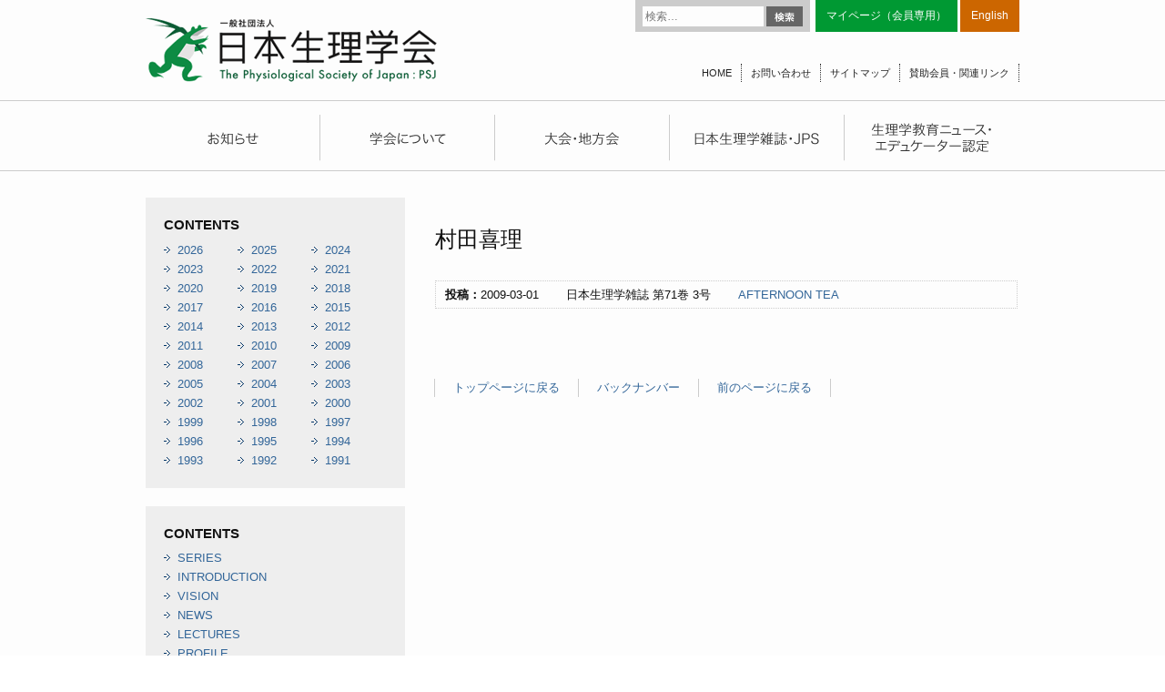

--- FILE ---
content_type: text/css
request_url: http://physiology.jp/wp-content/themes/physiology/style.css
body_size: 11954
content:
@charset "utf-8";
/*
Theme Name: physiology
*/


/**
 * 1.0 Reset
 *
 * Modified from Normalize.css to provide cross-browser consistency and a smart
 * default styling of HTML elements.
 *
 * @see http://git.io/normalize
 * ----------------------------------------------------------------------------
 */

* {
	-webkit-box-sizing: border-box;
	-moz-box-sizing:    border-box;
	box-sizing:         border-box;
}

article,
aside,
details,
figcaption,
figure,
footer,
header,
nav,
section,
summary {
	display: block;
}

audio,
canvas,
video {
	display: inline-block;
}

audio:not([controls]) {
	display: none;
	height: 0;
}

[hidden] {
	display: none;
}

html {
	font-size: 100%;
	overflow-y: scroll;
	-webkit-text-size-adjust: 100%;
	-ms-text-size-adjust: 100%;
}

html,
button,
input,
select,
textarea {
	font-family: "Source Sans Pro", Helvetica, sans-serif;
}

body {
	-webkit-hyphens: auto;
	-moz-hyphens:    auto;
	-ms-hyphens:     auto;
	hyphens:         auto;
	color: #111;
	line-height: 1.5;
	margin: 0;
	font-family:"ヒラギノ角ゴ Pro W3", "Hiragino Kaku Gothic Pro", "メイリオ", Meiryo, Osaka, "ＭＳ Ｐゴシック", "MS PGothic", sans-serif;
}

a {
	color: #369;
	text-decoration: none;
}

a:visited {
	color: #699;
}

a:focus {
	outline: thin dotted;
}

a:active {
	color: #F60;
	outline: 0;
}

a:hover {
	color: #6CF;
	text-decoration: underline;
}
a:hover img {
	opacity: .8;
	filter: alpha(opacity=80);
	-ms-filter: "alpha( opacity=80 )";
	/* background-color: #FFF; */
}

h1,
h2,
h3,
h4,
h5,
h6 {
	clear: both;
	font-family: "ヒラギノ角ゴ Pro W6", "Hiragino Kaku Gothic Pro", "メイリオ", Meiryo, Osaka, "ＭＳ Ｐゴシック", "MS PGothic", sans-serif;
	line-height: 1.3;
	margin:2em 0 .5em;
}
h2 + h3,
h3 + h4,
h4 + h5 {
	margin:1em 0 .5em;
}

h1 {
	font-size: 30px;
}

h2 {
	font-size: 17px;
}

h3 {
	font-size: 15px;
}

h4 {
	font-size: 13px;
}

h5 {
	font-size: 13px;
}

h6 {
	font-size: 13px;
}

address {
	font-style: italic;
	margin: 0 0 24px;
}

abbr[title] {
	border-bottom: 1px dotted;
}

b,
strong {
	font-weight: bold;
}

dfn {
	font-style: italic;
}

mark {
	background: #ff0;
	color: #000;
}

p {
	margin: 0 0 .75em;
}

code,
kbd,
pre,
samp {
	font-family: monospace, serif;
	font-size: 14px;
	-webkit-hyphens: none;
	-moz-hyphens:    none;
	-ms-hyphens:     none;
	hyphens:         none;
}

pre {
	background: #f5f5f5;
	color: #666;
	font-family: monospace;
	font-size: 14px;
	margin: 20px 0;
	overflow: auto;
	padding: 20px;
	white-space: pre;
	white-space: pre-wrap;
	word-wrap: break-word;
}

blockquote,
q {
	-webkit-hyphens: none;
	-moz-hyphens:    none;
	-ms-hyphens:     none;
	hyphens:         none;
	quotes: none;
}

blockquote:before,
blockquote:after,
q:before,
q:after {
	content: "";
	content: none;
}

blockquote {
	margin: 1em 2em;
}

blockquote blockquote {
	margin-right: 0;
}

blockquote cite,
blockquote small,
.quote-caption {
	font-size: 14px;
	font-weight: normal;
	text-transform: uppercase;
}

small {
	font-size: smaller;
}

sub,
sup {
	font-size: 75%;
	line-height: 0;
	position: relative;
	vertical-align: baseline;
}

sup {
	top: -0.5em;
}

sub {
	bottom: -0.25em;
}

dl {
	font-size:1em;
	border-bottom:1px solid #ededed;
}

dt {
	font-weight: bold;
	float:left;
	width: 10em;
	border-top:1px solid #ededed;
	padding: 3px 0 0;
}

dd {
	margin-left: 10em;
	padding: 3px 0;
	border-top: 1px solid #ededed;
}

menu,
ol,
ul {
	margin: 1em 0;
	padding: 0 0 0 20px;
}

ul { list-style-type: square; }
ol { padding: 0 0 0 30px; }

nav ul,
nav ol {
	list-style: none;
	list-style-image: none;
}

li > ul,
li > ol {
	margin: 0;
}

img {
	border: 0;
	-ms-interpolation-mode: bicubic;
	vertical-align: middle;
}

svg:not(:root) {
	overflow: hidden;
}

figure {
	margin: 0;
}

form {
	margin: 0;
}

fieldset {
	border: 1px solid #c0c0c0;
	margin: 0 2px;
	padding: 0.35em 0.625em 0.75em;
}

legend {
	border: 0;
	padding: 0;
	white-space: normal;
}

button,
input,
select,
textarea {
	font-size: 100%;
	margin: 0;
	max-width: 100%;
	vertical-align: baseline;
}

button,
input {
	line-height: normal;
}

button,
html input[type="button"],
input[type="reset"],
input[type="submit"] {
	-webkit-appearance: button;
	cursor: pointer;
}

button[disabled],
input[disabled] {
	cursor: default;
}

input[type="checkbox"],
input[type="radio"] {
	padding: 0;
}

input[type="search"] {
	-webkit-appearance: textfield;
}

input[type="search"]::-webkit-search-decoration {
	-webkit-appearance: none;
}

button::-moz-focus-inner,
input::-moz-focus-inner {
	border: 0;
	padding: 0;
}

textarea {
	overflow: auto;
	vertical-align: top;
}

table {
	/* border-bottom: 1px solid #ededed;
	border-collapse: collapse;
	border-spacing: 0; */
	border-collapse: separate;
	border-spacing: 1px;
	margin: .5em 0 20px;
	width: 100%;
}

caption,
th,
td {
	font-weight: normal;
	text-align: left;
}

caption {
	/* font-size: 16px;
	margin: 20px 0; */
}

th {
	font-weight: bold;
	text-transform: uppercase;
	background: #CCC;
	text-align: center;
	white-space: nowrap;
	padding: 5px 10px;
}

td {
	border-bottom: 1px solid #ededed;
	padding: 5px 10px;
}

del {
	color: #333;
}

ins {
	background: #fff9c0;
	text-decoration: none;
}

hr {
    background: #141412 repeat center top;
	background-size: 4px 4px;
	border: 0;
	height: 1px;
	margin: 0 0 24px;
}
@media (max-width: 479px) {
	dt {
		float:none;
		width: 100%;
	}
	dd {
		margin-left: 0;
	}
}


/**
 * 2.0 Repeatable patterns
 * ----------------------------------------------------------------------------
 */

/**
 * Genericons, a flexible icon-font.
 * License: GPL version 2 or any later version with font exception (http://www.gnu.org/licenses/gpl-faq.html#FontException)
 * See also LICENSE.txt and COPYING.txt in the ./fonts directory.
 * Thanks to FontSquirrel for web-font conversion!
 * More info: genericons.com
 */
/* doshirouto */
/*
@font-face {
    font-family: Genericons;
    src: url(fonts/genericons-regular-webfont.eot);
    src: url(fonts/genericons-regular-webfont.eot?#iefix) format("embedded-opentype"),
    url(fonts/genericons-regular-webfont.woff) format("woff"),
    url(fonts/genericons-regular-webfont.ttf) format("truetype"),
    url(fonts/genericons-regular-webfont.svg#genericonsregular) format("svg");
    font-weight: normal;
    font-style: normal;
}
*/

.genericon:before,
.menu-toggle:after,
.featured-post:before,
.date a:before,
.entry-meta .author a:before,
.format-audio .entry-media:before,
.comments-link a:before,
.tags-links a:first-child:before,
.categories-links a:first-child:before,
.edit-link a:before,
.attachment .entry-title:before,
.attachment-meta:before,
.attachment-meta a:before,
.comment-awaiting-moderation:before,
.comment-reply-link:before,
.comment-reply-login:before,
#reply-title small a:before,
.bypostauthor .fn:before,
.error404 .page-title:before {
	-webkit-font-smoothing: antialiased;
    display: inline-block;
    font: normal 16px/1;
	vertical-align: text-bottom;
}

/* Clearing floats */
.clear:after,
.format-audio .entry-media:after,
.attachment .entry-header:after,
.site-footer .widget-area:after,
.entry-content:after,
.page-content:after,
.navigation:after,
.nav-links:after,
.gallery:after,
.comment-body:after {
	clear: both;
}

.clear:before,
.clear:after,
.format-audio .entry-media:before,
.format-audio .entry-media:after,
.attachment .entry-header:before,
.attachment .entry-header:after,
.site-footer .widget-area:before,
.site-footer .widget-area:after,
.entry-content:before,
.entry-content:after,
.page-content:before,
.page-content:after,
.navigation:before,
.navigation:after,
.nav-links:before,
.nav-links:after,
.gallery:before,
.gallery:after,
.comment-body:before,
.comment-body:after {
	content: "";
	display: table;
}

/* Assistive text */
.screen-reader-text {
	position: absolute !important;
	clip: rect(1px, 1px, 1px, 1px);
}

.screen-reader-text:focus {
	background-color: #f1f1f1;
	border-radius: 3px;
	box-shadow: 0 0 2px 2px rgba(0, 0, 0, 0.6);
	clip: auto !important;
	color: #21759b;
	display: block;
	font-size: 14px;
	font-weight: bold;
	line-height: normal;
	padding: 15px 23px 14px;
	position: absolute;
	top: 5px;
	left: 5px;
	text-decoration: none;
	height: auto;
	width: auto;
	z-index: 100000; /* Above WP toolbar */
}

/* Form fields, general styles first. */
button,
input,
textarea {
	border: 2px solid #d4d0ba;
	font-family: inherit;
	padding: 5px;
}

input,
textarea {
	color: #141412;
}

input:focus,
textarea:focus {
	border: 2px solid #c3c0ab;
	outline: 0;
}

/* Buttons */
button,
input[type="submit"],
input[type="button"],
input[type="reset"] {
}

button:hover,
button:focus,
input[type="submit"]:hover,
input[type="button"]:hover,
input[type="reset"]:hover,
input[type="submit"]:focus,
input[type="button"]:focus,
input[type="reset"]:focus {
}

button:active,
input[type="submit"]:active,
input[type="button"]:active,
input[type="reset"]:active {
}

.post-password-required input[type="submit"] {
}

.post-password-required input[type="submit"]:active {
}

/* Placeholder text color -- selectors need to be in separate to work. */
::-webkit-input-placeholder,
:-moz-placeholder,
::-moz-placeholder,
:-ms-input-placeholder {
	color: #7d7b6d;
}

/*
 * Responsive images
 *
 * Fluid images for posts, comments, and widgets
 */
.entry-content img,
.entry-summary img,
.comment-content img,
.widget img,
.wp-caption {
	max-width: 100%;
}

/* Make sure images with WordPress-added height and width attributes are scaled correctly. */
.entry-content img,
.entry-summary img,
.comment-content img[height],
img[class*="align"],
img[class*="wp-image-"],
img[class*="attachment-"] {
	height: auto;
}

img.size-full,
img.size-large,
img.wp-post-image {
	height: auto;
	max-width: 100%;
}

/* Make sure videos and embeds fit their containers. */
embed,
iframe,
object,
video {
	max-width: 100%;
}

/* Override the Twitter embed fixed width. */
.entry-content .twitter-tweet-rendered {
	max-width: 100% !important;
}

/* Images */
.alignleft {
	float: left;
}

.alignright {
	float: right;
}

.aligncenter {
	display: block;
	margin-left: auto;
	margin-right: auto;
}

img.alignleft {
	margin: 5px 20px 5px 0;
}

.wp-caption.alignleft {
	margin: 5px 10px 5px 0;
}

img.alignright {
	margin: 5px 0 5px 20px;
}

.wp-caption.alignright {
	margin: 5px 0 5px 10px;
}

img.aligncenter {
	margin: 5px auto;
}

.wp-caption .wp-caption-text,
.entry-caption,
.gallery-caption {
	/* color: #220e10;
	font-size: 18px;
	font-style: italic;
	font-weight: 300; */
	font-size: 90%;
}

/**
 * 3.0 Basic Structure
 * ----------------------------------------------------------------------------
 */

.site {
	/* background-color: #fff;
	border-left: 1px solid #f2f2f2;
	border-right: 1px solid #f2f2f2; */
	background: #fdfdfd url(/images/hd_secimg.png) 0 0 repeat-x;
	-webkit-box-sizing: content-box;
	-moz-box-sizing:    content-box;
	box-sizing:         content-box;
}
.home .site {
	background: #fdfdfd url(/images/hd_hmimg.png) 0 0 repeat-x;
}

.site-main {
	position: relative;
	margin: 30px auto;
	max-width: 960px;
	width: 100%;
	overflow:hidden;
}

.content-area {
	float:right;
	/* width: 67.7083333333%; /* 650px */
	width: 67%;
	max-width:650px;
	overflow:hidden;
}
.sidebar-container {
	float:left;
	width: 29.6875%; /* 285px */
	max-width:285px;
}


@media (max-width: 768px) {
	.home .site {
		background: none;
	}
	.site-main {
		width:98%;
		margin: 30px 1%;
	}
}
@media (max-width: 479px) {
	.site {
		background: none;
	}
	.content-area,
	.sidebar-container {
		float:none;
		width: 100%;
		max-width:auto;
		margin:0 auto 40px;
	}
}


/**
 * 4.0 Header
 * ----------------------------------------------------------------------------
 */

/**
 * 4.1 Site Header
 * ----------------------------------------------------------------------------
 */

.site-header {
	position: relative;
	/* background: url(/images/hd_bgimg.png) 0 0 no-repeat; */
	margin: 0 auto;
	max-width: 960px;
	width: 100%;
	height: auto;
	max-height:188px;
}
.home .site-header {
	max-height:490px;
}

.hm_main {
	height: 300px;
	max-height:300px;
	overflow: hidden;
}

hgroup {
	height:110px;
}

.hd-link {
	display: block;
	position: absolute;
	right:0;
	margin:0;
	padding:0;
	overflow:hidden;
}
.tp {
	top:0;
	font-size:.75em;
}
.btm {
	top:70px;
	font-size:.7em;
}

.hd-link li {
	list-style:none;
	float:left;
}
.tp li {
	margin-left:3px;
}
.btm li {
	margin-left:10px;
	border-right:1px dotted #333;
}
.hd-link a {
	display:block;
}
.tp a {
	padding:0 1em;
	height:35px;
	line-height:35px;
	text-align:center;
	color:#FFF !important;
}
.mem a { background:#093; }
.eng a { background:#C60; }
.mem a:hover { background:#65C184; }
.eng a:hover { background:#E0A265; }
.btm a {
	margin-right:10px;
	line-height:20px;
}
.hd-link a, .hd-link a:visited { color:#222; }
.hd-link a:active { color:#CCC; }
.hd-link a:hover { color:#555; }

.site-title {
	margin: 0;
	padding: 20px 0 0;
	width:310px;
	height:90px;
}
.site-title a {
	display: block;
	width:310px;
	height:70px;
/*
	position: absolute;
	top:20px;
	left:0;
*/
}
.site-title a:hover img {
	background-color: #FDFDFD;
}

.search-form {
	background: url(/images/hd_form.png) 0 0 no-repeat;
	width:192px;
	height:35px;
	position: absolute;
	top:0;
	right: 230px;
}
.search-form input {
	font-size: 12px;
	position: absolute;
	top: 7px;
	height: 22px;
	border: none;
	background: none;
}
.search-form .search-field {
	right: 51px;
	width: 135px;
	cursor: text;
}
.search-form .search-submit {
	right: 8px;
	width: 40px;
	cursor: pointer;
	font-size: 0;
}

@media (max-width: 768px) {
	.hm_main {
		height: auto;
	}
}
@media (max-width: 479px) {
	.site-header {
		max-height:285px;
	}
	.home .site-header,
	hgroup {
		height:auto;
		max-height:auto;
	}
	.hd-link,
	.search-form {
		right: inherit;
		position: relative;
	}
	.hd-link {
		margin:0 auto;
	}
	.tp,
	.btm {
		top: inherit;
		right: inherit;
	}
	.btm {
		margin:5px 0;
	}
	.btm li {
		margin-left:4px;
	}
	.tp a {
		padding:0 2.5em;
	}
	.btm a {
		margin-right:4px;
	}
	.site-title {
		padding-top: 10px;
		margin:0 auto;
	}
	.sp-menu {
		margin:2px;
		overflow:hidden;
	}
	.sp-menu span {
		font-weight:bold;
		border:1px solid #000;
		padding:0 .3em;
		display:block;
		float:right;
	}
	.search-form {
		margin:3px;
	}
}


/**
 * 4.2 Navigation
 * ----------------------------------------------------------------------------
 */

.main-navigation {
	clear: both;
	height: 100%;
	position: relative;
}

.nav-menu {
	display:block;
	padding:0;
	margin:0;
	height: 100%;
	clear: both;
	overflow:hidden;
}
.sp { display:none; }

.nav-menu li {
	display: inline-block;
	position: relative;
    list-style: none;
    float: left;
	margin-right:1px;
    width: 19.8958333333%; /* 191px */
	height:76px;
}

.nav-menu li:last-child {
	margin-right:0;
    width: 20% !important; /* 192px */
}

.nav-menu a {
    display: block;
	width:100%;
	height:76px;
}

/* Navbar */
.navbar {
	margin:1px 0;
	max-width: 960px;
	width:100%;
	background: url(/images/hd_navi.png) 0 0 no-repeat;
	height:76px;
}
.home .navbar {
	margin:0;
}

@media (max-width: 768px) {
	.pc { display:none; }
	.sp { display:block; }
	.navbar {
		background: none;
	}
	.nav-menu li,
	.nav-menu li:last-child {
		width: auto!important;
		line-height:76px;
		text-align:center;
		font-size:14px;
	}
	.nav-menu a {
		display:block;
		padding:0 1.5em;
		color:#333;
	}

}

@media (max-width: 479px) {
	.nav-menu li,
	.nav-menu a {
		height:35px;
	}
	.nav-menu li,
	.nav-menu li:last-child {
		line-height: 35px;
		border-bottom:1px solid #CCC;
		width:49.5%!important;
		float:left;
	}
	.nav-menu li:last-child { width:99%!important; }
	.nav-menu a {
		display:block;
		padding:0;
	}
	.navbar {
		height:auto;
	}
	.sp {
		border-top:1px solid #CCC;
	}
}


/**
 * 5.0 Content
 * ----------------------------------------------------------------------------
 */

.hentry {
	padding: 0;
	word-wrap: break-word;
}

.entry-header,
.entry-content,
.entry-summary,
.entry-meta {
	margin: 0 auto;
	max-width: 640px;
	width: 100%;
}

.entry-content {
	font-size:.8em;
	line-height:1.8;
}

.entry-content h2 {
	border-bottom:2px solid #CCC;
    padding:.5em 0;
	overflow:hidden;
}
.entry-content + h2:first-child { margin:0 0 .5em; }

.entry-content h3 {
	border-top:1px dotted #CCC;
    border-bottom:1px dotted #CCC;
    padding:.5em;
}
.entry-content h4 {
	border-left:5px solid #CCC;
    padding:.3em .5em;
}
.entry-content h5 {
	background-color:#EEE;
    padding:.5em .7em;
}
.entry-content h6 {
}


/**
 * 5.1 Entry Header
 * ----------------------------------------------------------------------------
 */

.entry-thumbnail img {
	display: block;
	margin: 0 auto 10px;
}

.entry-header {
	/* margin-bottom: 30px; */
}

.entry-title {
	font-weight: normal;
	margin: 30px 0;
	font-size: 24px;
}


/**
 * 5.2 Entry Meta
 * ----------------------------------------------------------------------------
 */

.entry-meta {
	clear: both;
	font-size: .8em;
	margin-bottom:1em;
	padding:5px 10px;
	border:1px dotted #CCC;
}

.entry-meta > span {
	margin-right: 20px;
}

.entry-meta > span:last-child {
	margin-right: 0;
}

.featured-post:before {
    /* doshirouto */
    /* content: "\f308"; */
	margin-right: 2px;
}

.entry-meta .date a:before {
    /* doshirouto */
    /* content: "\f303"; */
}

.categories-links a:first-child:before {
    /* doshirouto */
    /* content: "\f301"; */
}


/**
 * 5.3 Entry Content
 * ----------------------------------------------------------------------------
 */

.entry-content blockquote {
	font-size: 1em;
}

.entry-content img.alignleft,
.entry-content .wp-caption.alignleft {
}

.entry-content img.alignright,
.entry-content .wp-caption.alignright {
}

/* Page links */
.page-links {
	clear: both;
	font-size: 16px;
	font-style: italic;
	font-weight: normal;
	line-height: 2.2;
	margin: 20px 0;
	text-transform: uppercase;
}

.page-links a,
.page-links > span {
	background: #fff;
	border: 1px solid #fff;
	padding: 5px 10px;
	text-decoration: none;
}

.page-links .page-links-title {
	background: transparent;
	border: none;
	margin-right: 20px;
	padding: 0;
}


/**
 * 5.7 Post/Paging Navigation
 * ----------------------------------------------------------------------------
 */

.navigation .nav-previous {
	float: left;
}

.navigation .nav-next {
	float: right;
}

.paging-navigation {
	background-color: #e8e5ce;
	padding: 40px 0;
}

.paging-navigation .nav-links {
	margin: 0 auto;
	max-width: 640px;
	width: 100%;
}

.paging-navigation .nav-next {
	padding: 13px 0;
}

.paging-navigation a {
	font-size: 1em;
}

.post-navigation {
	font-size: .8em;
	font-weight: 300;
	margin:5em 0 0;
	padding:10px;
	background-color:#EEE;
}

.post-navigation .nav-links {
	margin: 0 auto;
	max-width: 960px;
}

.post-navigation a[rel="next"] {
	float: right;
	text-align: right;
}


/**
 * 5.9 Archives
 * ----------------------------------------------------------------------------
 */

.archive-header {
	background-color: #e8e5ce;
}

.archive-title,
.archive-meta {
	font: 300 italic 30px "Source Sans Pro", Helvetica, sans-serif;
	margin: 0 auto;
	max-width: 1040px;
	padding: 30px 0;
	width: 100%;
}

.archive-meta {
	font-size: 16px;
	font-style: normal;
	font-weight: normal;
	margin-top: -15px;
	padding: 0 0 11px;
}

.sidebar .archive-meta {
	padding-right: 316px;
}


/**
 * 5.10 Search Results/No posts
 * ----------------------------------------------------------------------------
 */

.page-header {
	background-color: #e8e5ce;
}

.page-title {
	font: 300 italic 30px "Source Sans Pro", Helvetica, sans-serif;
	margin: 0 auto;
	max-width: 1040px;
	padding: 30px 0;
	width: 100%;
}

.page-content {
	margin: 0 auto;
	max-width: 604px;
	padding: 40px 0;
	width: 100%;
}

.sidebar .page-content {
	margin: 0 auto;
	max-width: 1040px;
	padding: 40px 376px 40px 60px;
}


/**
 * 5.11 404
 * ----------------------------------------------------------------------------
 */

.error404 .page-header {
	background-color: #fff;
}

.error404 .page-title {
	line-height: 0.6;
	margin: 0;
	padding: 300px;
	position: relative;
	text-align: center;
	width: auto;
}

.error404 .page-title:before {
	color: #e8e5ce;
	font-size: 964px;
	line-height: 0.6;
	overflow: hidden;
	position: absolute;
	left: 7px;
	top: 28px;
}

.error404 .page-wrapper {
	background-color: #e8e5ce;
}

.error404 .page-header,
.error404 .page-content {
	margin: 0 auto;
	max-width: 1040px;
	padding-bottom: 40px;
	width: 100%;
}


/**
 * 6.0 Sidebar
 * ----------------------------------------------------------------------------
 */

.site-main .widget-area {
	float: right;
	width: 285px;
}

.sd-listbox {
	width:100%;
	background-color:#EEE;
	padding:20px;
	margin-bottom:20px;
	overflow:hidden;
}

/* 大会・地方会 */
.page-id-15447 .sd-listbox:first-child {
	display:none;
}

/* 追加 */
.combox {
	padding:10px;
}

.sd-listbox h3 {
	margin-top:0;
}
.sd-listbox ul {
	margin:0;
	padding:0;
	list-style:none;
	overflow:hidden;
}
.cat-list li,
.monthy-list li,
.yearly-list li,
.page-list li,
.topics-list li {
	background: url(/images/sd_arrow.png) left 7px no-repeat;
	font-size:.8em;
	line-height:1.7;
	padding-left:15px;

}
.monthy-list li {
	float:left;
	width:49%;
}
.yearly-list li {
	float:left;
	width:33%;
}

.page-list .children {
	/* display:none; */
	padding-left:0;
}
.page-list .children li {
	font-size:1em;
}
.sd-listbox .cat-list .cat-item-1 { display:none; }
.sd-listbox .cat-list .children li { font-size:1em; }
.sd-listbox .cat-list .children .children { display:none; }
li.cat-item-13 .children { display: block!important; }

.common-bn li {
	font-size:.7em;
	line-height:1.7;
	margin-bottom:3px;
	text-align:center;
}
.common-bn .imgbn,
.common-mag {
	margin-bottom:10px;
	overflow:hidden;
}
.common-bn a {
	color:#333;
	display:block;
}

.new-mag {
	margin-top:15px;
	overflow:hidden;
}
.common-mag a,
.new-mag a {
	display:block;
	font-size:.7em;
	text-align:center;
	float:left;
	width:50%;
}
.new-mag a {
	font-size:1em;
}
.common-mag img {
	height:155px;
	margin-bottom:3px;
}
.new-mag img {
	height:200px;
}

@media (max-width: 768px) {
	.common-bn img,
	.combana img {
		width:100%;
	}
	.common-mag a {
		float:none;
		width:100%;
	}
}
@media (max-width: 479px) {
	.home .site {
		background: none;
	}
	.combox,
	.combana {
		display:none;
	}
	.home .combox,
	.home .combana {
		display: block;
	}
}


/**
 * 7.0 Footer
 * ----------------------------------------------------------------------------
 */

.site-footer {
	clear:both;
	padding:0;
	height:197px;
	background: url(/images/ft_secimg.png) left bottom repeat-x;
}
.home .site-footer {
	height:591px;
	background: url(/images/ft_hmimg.png) left top repeat-x;
}

.ft-link {
	margin: 0 auto;
	max-width: 960px;
	width: 100%;
	height:90px;
	overflow: hidden;
}
.ft-link ul {
	margin:0;
	padding:0;
	width:935px;
	height:90px;
	clear:both;
	float:left;
	list-style:none;
}
.ft-link li {
	text-align:center;
	float:left;
	line-height:90px;
	padding:0 .5em;
	margin:0 1em;
	font-size:.8em;
}
.ft-link li:first-child {
	margin-left:100px;
}
.ft-link a {
	color:#333;
}

.pagetop {
	line-height:90px;
	width:25px;
	padding:0;
	margin:0;
	float:right;
}

.site-info {
	margin: 0 auto;
	max-width: 960px;
	width: 100%;
	height:110px;
	overflow: hidden;
	clear:both;
}
.site-info h1 {
	float:left;
	margin:32px 40px 32px 0;
	text-align:center;
	width:205px;
}
.site-info h1 a {
	display:block;
	font-size:10px;
	line-height:2em;
	font-weight:normal;
}
.site-info p {
	line-height:110px;
	color: #333;
	font-size:.7em;
}

.menber-link {
	margin: 0 auto;
	max-width: 960px;
	width: 100%;
	height:90px;
	overflow:hidden;
}
.menber-link h3 {
	margin:0;
	padding:0;
	width:90px;
	line-height:80px;
	float:left;
	text-align: center;
	background:#EEE;
	border-top:10px solid #FFF;
}
.menber-link ul {
	margin:20px 0 0;
	padding:0;
	width:850px;
	height:90px;
	float:right;
	list-style:none;
	overflow:hidden;
}
.menber-link li {
	text-align:center;
	float:left;
	padding:1px 0;
	margin:0 2em 0 0;
	font-size:.7em;
}

@media (max-width: 768px) {
	.home .site-footer {
		background: none;
	}
	.ft-link ul {
		width:740px;
	}
	.ft-link li:first-child {
		margin-left:0;
	}
	.home .site-info {
		border-top:1px solid #CCC;
	}
	.menber-link {
		height:auto!important;
	}
	.menber-link ul {
		width:670px;
		height:auto!important;
	}
}
@media (max-width: 480px) {
	.site-footer {
		background: none;
		height:auto!important;
	}
	.ft-link {
		display:none;
	}
	.site-info {
		height:auto!important;
	}
	.site-info h1 {
		float:none;
		margin:10px;
	}
	.site-info p {
		line-height: normal;
		padding: 10px;
	}
	.menber-link h3 {
		width:100%;
		line-height:50px;
		float:none;
		text-align: center;
	}
	.menber-link ul {
		margin:10px;
		width:100%;
		height:auto!important;
		float:none;
	}
}




/**
 * 追加分
 * ----------------------------------------------------------------------------
 */

/* --- home --- */
/* 大会情報 */
.hm_info {
	border:1px solid #CCC;
	padding:20px;
	margin-bottom:20px;
}
.hm_info h3:first-child {
	margin-top:0;
}
.hm_info p, .hm_info li {
	font-size:.8em;
	line-height:1.7;
}
.hm_info ul {
	margin:0;
}

.category-yokoku .entry-meta a {
	display:none;
}


/* 日本学術会議・日本医学連合ほか */
.hm_info-plus {
	overflow:hidden;
	margin:0;
	padding:1em 0 0;
}
.hm_info-plus h3 {
	margin-top:1em;
	padding-top:1em;
	border-top:1px dashed #CCC;
}
.hm_info-plus h4 {
	margin-top:1em;
	padding-left: .5em;
	border-left:7px solid #999;
}
.hm_info-plus h4:first-child {
	margin-top:0;
}

.hm_notice ul {
	margin:0;
	padding:0;
	overflow:hidden;
	list-style:none;
}
.hm_notice li {
	float:left;
	margin-right:1%;
	/*
	float:right;
	margin-left:1%;
	*/
	width:49.5%;
	height:100px;
	font-size:.7em;
	background:#006833 url(/images/hm_noticebg.png) 95% center no-repeat;
}
.hm_notice li p {
	font-size:.8em;
	margin:0;
	overflow:hidden;
	width:28em;
	height:1.45em;
}
.hm_notice li span {
	overflow: hidden;
	display:block;
	width:23em;
	height:1.45em;
}

.hm_notice li:hover {
	background:#4C9570 url(/images/hm_noticebg.png) 95% center no-repeat;
}
.hm_notice li a {
	width:100%;
	height:100%;
	display:block;
	color:#FFF;
	padding:.7em 1em;
}
.hm_notice li a:hover {
	color:#FFF;
	text-decoration:none;
}
.hm_notice li:last-child {
	margin-right:0;
	/* margin-left:0; */
}
.hm_notice h3 {
	margin:0 0 3px;
	font-weight:normal;
	font-size:1.4em;
}
@media (max-width: 768px) {
	.hm_notice li {
		height:135px;
	}
}
@media (max-width: 479px) {
	.hm_notice li {
		float:none;
		margin:1px auto;
		width:100%;
		height:auto;
	}
}


/* お知らせ・トピックス */
.home-ft {
	padding:25px 0;
	margin: 0 auto;
	max-width: 960px;
	width: 100%;
	height:304px;
	overflow: hidden;
	color:#666;
}
.home-col {
	float:left;
	width:50%;
	overflow:hidden;
}
.newslist { padding-right:1em; }
.topiclist { padding-left:1em; }

.home-col h2 {
	margin:0 0 20px;
	float:left;
}

.list-rss {
	margin:0;
	padding:0;
	list-style:none;
	float:left;
}
.list-rss li {
	float:left;
	margin-left:10px;
}

.home-list {
	clear:left;
	overflow: ;
	list-style:none;
	margin:0;
	padding:0;
	height:210px;
}
.home-list li {
	overflow:hidden;
}
.newslist .home-list li { margin-bottom:1em; }
.topiclist .home-list li { margin-bottom:.5em; }

.home-list a {
	display:block;
}
.newslist .home-list a {
	width: 68%;
	float:right;
	font-size:.8em;
}
.topiclist .post_info {
	width: 83%;
	height:3.5em;
	float:right;
	font-size:.65em;
	overflow:hidden;
}
.topiclist .post_info a {
	font-size:1.3em;
}

.post_date {
    display: block;
    float: left;
    clear: left;
	position: relative;
	font-size:.7em;
}
.newslist .post_date { width: 30%; }
.topiclist .post_date { width: 15%; padding-top:2px; }

@media (max-width: 768px) {
	.home-ft {
		max-width: auto;
		height:auto!important;
		background: #EEE;
	}
	.home-col {
		float:none;
		width:90%;
		margin:0 5%;
		padding:0;
	}
	.home-list {
		height:auto!important;
		margin-bottom:20px;
	}
	.newslist .home-list li {
		margin-bottom:.5em;
	}
}
@media (max-width: 479px) {
	.home-col h2 {
		float:none;
		margin:0 0 5px;
	}
	.list-rss {
		float:none;
		margin:0 0 10px;
		overflow:hidden;
	}
	.list-rss li {
		margin:0 10px 0 0;
	}
	.newslist .home-list a,
	.topiclist .post_info {
		width: 100%;
		height:auto;
		float:none;
	}
	.post_date {
		float: none;
		clear: both;
		width:100%!important;
	}
}

.post_cat {
    width: 5em;
    display: inline-block;
	border:1px solid #666;
	text-align:center;
	font-size:1em;
	margin-left:1em;
}
.category-prize .post_cat { width: 10em; }
.category-molecular .post_cat { width: 18em; }
/* .category-groupdinner-info .post_cat { width: 12em; } */
.category-science-topic .post_cat { display:none; width: 0; }
.category-ex-top .ex-top { display:none; }

/* 投稿カテゴリ非表示 */
.home-list .incentive-prize,
.home-list .young-prize,
.home-list .irisawa-prize,
.home-list .circulation-prize,
.home-list .woman-prize,
.home-list .regional-prize,
.home-list .groupdinner-prize,
.home-list .environmental,
.home-list .molecular,
.home-list .circulation,
.home-list .other,
.home-list .graduate-student,
.home-list .job-offer,
.home-list .promotion,
/* お知らせ（post-73） */
.post-73 .post-list .incentive-prize,
.post-73 .post-list .young-prize,
.post-73 .post-list .irisawa-prize,
.post-73 .post-list .circulation-prize,
.post-73 .post-list .woman-prize,
.post-73 .post-list .regional-prize,
.post-73 .post-list .groupdinner-prize,
.post-73 .post-list .environmental,
.post-73 .post-list .molecular,
.post-73 .post-list .circulation,
.post-73 .other,
.post-73 .graduate-student,
.post-73 .job-offer,
.post-73 .promotion,
/* .cat-prize .prize, */
.category-incentive-prize .prize,
.category-young-prize .prize,
.category-irisawa-prize .prize,
.category-circulation-prize .prize,
.category-woman-prize .prize,
.category-regional-prize .prize,
.category-groupdinner-prize .prize,
.category-groupdinner-prize .groupdinner-prize,
.category-other .offer,
.category-graduate-student .offer,
.category-job-offer .offer,
.category-promotion .offer { display:none; }

/* 開催情報、予告 */
.hold-list dt { width: 5em; }
.hold-list dd {	 margin-left: 5em; }

/* home-bn */
.home-bn,
.home-gakkai {
	margin:1em 0;
	padding:0;
	overflow:hidden;
}
.home-bn li,
.home-gakkai li {
	list-style:none;
	float:left;
}
.home-bn li img,
.home-gakkai img {
	width:100%;
}
.home-bn li:nth-of-type(1) {
	width:100%;
}
.home-bn li:nth-of-type(2),
.home-bn li:nth-of-type(3),
.home-gakkai li {
	width:318px;
	margin:0 7px 7px 0;
}
.home-bn li:nth-of-type(4),
.home-bn li:nth-of-type(5),
.home-bn li:nth-of-type(6) {
	width:210px;
	margin:0 6.5px 7px 0;
}
.home-bn li:nth-of-type(1),
.home-bn li:nth-of-type(3),
.home-bn li:nth-of-type(6),
.home-gakkai li:nth-of-type(2n) {
	margin:0 0 7px;
}
.home-bn li:nth-of-type(2),
.home-bn li:nth-of-type(4) {
	clear:left;
}

@media (max-width: 768px) {
	.home-bn li:nth-of-type(2),
	.home-bn li:nth-of-type(3),
	.home-gakkai li {
		width:49.5%;
		margin:0 1% 7px 0;
	}
	.home-bn li:nth-of-type(4),
	.home-bn li:nth-of-type(5),
	.home-bn li:nth-of-type(6) {
		width:33%;
		margin:0 .5% 7px 0;
	}
	.home-bn li:nth-of-type(3),
	.home-bn li:nth-of-type(6) {
		margin:0 0 7px;
	}
}
@media (max-width: 479px) {
	.home-bn li:nth-of-type(2),
	.home-bn li:nth-of-type(3) {
		width:98%;
		margin:0 1% 7px;
	}
	.home-bn li:nth-of-type(4),
	.home-bn li:nth-of-type(5),
	.home-bn li:nth-of-type(6) {
		width:49%;
		margin:0 .5% 7px;
	}
}


/* --- 投稿ページ共通 --- */
/* 戻るリンク */
.linklist {
	margin:5em 0 0;
	padding:0;
	overflow:hidden;
	border-left:1px solid #CCC;
	font-size:0.8em;
}
.linklist li {
	float: left;
	list-style:none;
	line-height:20px;
	list-style:none;
	border-right:1px solid #CCC;
}
.linklist li a {
	margin:0 20px;
}


/* --- 固定ページ共通 --- */
/* パンくず */
.breadcrumb {
	font-size:.8em;
	padding-bottom:10px;
}
.breadcrumb a {
	margin:0 3px;
	color:#333;
	text-decoration:underline;
}

/* リスト表示 */
.post-list {
	display:block;
	margin:2em 0 0;
	padding:0;
	list-style:none;
	clear:both;
}
.post-list li {
	border-bottom:1px dashed #CCC;
	margin-bottom:5px;
	padding-bottom:5px;
	overflow:hidden;
}
.post-list a {
	display:block;
	float:right;
	width:75%;
}
.post-list .post_date {
	width: 25%;
	font-size:1em;
}
.post-list .post_cat { font-size:.85em; }

.category-science-topic .post-list a { width: 85%; }
.category-science-topic .post-list .post_date { width: 15%; }

.category-yokoku .post-list a { width: 70%; }
.category-yokoku .post-list .post_date { width: 30%; }

.post-type-archive-science_topic .post_date { width:15%; }
.post-type-archive-science_topic .post-list a { width:83%; }

.category-prize .post_date { width:33%; }
li.category-prize a { width:67%; }
.category-molecular .post_date { width:47%; }
li.category-molecular a { width:53%; }
/* .category-groupdinner-info .post_date { width:37%; }
li.category-groupdinner-info a { width:63%; } */

/* 入澤彩賞（post-4863） */
.post-4863 .post-list .post_date { width:15%; }
.post-4863 .post-list a { width:85%; }

/* 雑誌コンテンツ */
.post-type-archive-content .post_date,
.tax-cat_content .post_date { width: 8%; }
.post-type-archive-content .post-list a,
.tax-cat_content .post-list a {
	float:left;
	width:68%;
}
.post-type-archive-content .folio,
.tax-cat_content .folio { width:24%; }

@media (max-width: 768px) {
	.post-list a ,
	.post-list .post_date {
		width: 100%!important;
		float:none;
	}
}
@media (max-width: 479px) {
	.breadcrumb {
		margin-top:1.5em;
	}
}

/* カラム */
.column {
	overflow:hidden;
	margin: 0;
	padding:0;
}
.column h3,
.column h4,
.column h5 {
	margin:1em 0 .5em;
}
.column {
	width:47%;
	margin: 0 6% 1em 0;
	float:left;
}
.column:nth-of-type(2n) {
	margin: 0 0 1em;
	clear:none;
}
.column:nth-of-type(2n+1) {
	clear:left;
}
@media (max-width: 480px) {
	.column {
		width:100%;
		margin: 0 0 1em;
		float:none;
	}
	.column img {
		width:100%;
		float:none;
	}
}



/* 関連ページ */
.child-list {
	overflow:hidden;
	margin-top:5em;
	padding-top:10px;
	border-top:2px dotted #CCC;
}
.child-list h2 {
	margin:.5em 0;
}
.child-list ul {
	list-style:none;
	font-size:.8em;
	margin:0;
	padding:0;
}
.child-list li {
	float:left;
	margin-right:1.5em;
}
.child-list .children {
	display:none;
}

/* ページナビ */
.wp-pagenavi {
	overflow:hidden;
	padding:5em 0 1em;
}
/* .category-prize .wp-pagenavi { display:none; } */

/* 一覧を見る */
.golist a {
	margin:5em 0 0;
	padding:1em;
	text-align:center;
	display:block;
	border:1px solid #CCC;
}

/* ホットニュース　固定リンク */
.fix-link {
	overflow:hidden;
	margin:0;
	padding:0;
	list-style:none;
}
.fix-link li {
	float:left;
	margin-right:1%;
	width:49%;
}
.fix-link a {
	padding:1em;
	text-align:center;
	display:block;
	border:1px solid #CCC;

}


/* --- 学会について --- */
/* 役員 */
.yakuin th { text-align:left; }

/* 会員名簿 */
.menberlist { display:block; }
.menberlist li {
	float:left;
	width:25%;
}

/* 歴史 */
.parent-pageid-97 .entry-content img { margin-bottom:.5em; }

@media (max-width: 768px) {
	.yakuin th {
		white-space:normal;
	}
	.menberlist li {
		width:33%;
	}
}
@media (max-width: 479px) {
	.yakuin th,
	.yakuin td {
		display:block;
		width:100%;
	}
	.area-yakuin th {
		white-space:normal;
	}
	.area-yakuin th:first-child {
		width:20%;
	}
	.menberlist li {
		width:50%;
	}
	.post-97 li a {
		display:block;
	}
}



/* --- 地方会 --- */
.meeting-col {
	width:48%;
	margin:0 4% 0 0;
	float:left;
	clear:left;
}
.meeting-col:nth-of-type(2n) {
	margin:0;
	clear:none;
}
.meeting-col h2,
.meeting-col h3 {
	clear:none;
}
.gaiyo {
	margin-left:.5em;
	font-size:.8em;
}
@media (max-width: 479px) {
.meeting-col {
	width:100%;
	margin:0;
	float:none;
	clear:none;
}
}


/* --- 雑誌 --- */
.folio {
	display:block;
	float:right;
	text-align:right;
}
.mag-thumbnail {
	float:left;
	margin:0 30px 30px 0;
}
.mag-list {
	overflow:hidden;
	list-style:none;
	margin:2em 0 0;
	padding:0;
}
.mag-list li {
	float:left;
	width:32%;
}
.mag-list li:nth-of-type(3n) {
	margin:0 0 2em;
}
.mag-list a,
.mag-list span {
	display:block;
	width:100%;
	margin:0 2% 2em 0;
	text-align:center;
}
.cont-list {
	overflow:hidden;
	list-style:none;
	margin:0;
	padding:0;
}
.cont-list li {
	overflow:hidden;
	border-bottom:1px dashed #CCC;
	margin-bottom:5px;
	padding-bottom:5px;
}
.cont-list .no-category {
	display:none;
}
@media (max-width: 768px) {
}
@media (max-width: 479px) {
	.mag-list li {
		width:49%;
	}
	.mag-list li:nth-of-type(3n) {
		margin:0;
	}
	.mag-list li:nth-of-type(2n) {
		margin:0 0 2em;
	}
}


/* --- 出前講義 --- */
.demae-col {
	margin:0 0 2em;
	overflow:hidden;
}
.demae-col strong {
	display:block;
}
.demae-col dl {
	margin:.5em 0;
}
.demae-col dt,
.demae-data dt {
	width: 6em;
}
.demae-col dd,
.demae-data dd {
	margin-left: 6em;
}

/* --- 生理学会「若手会員」創設に関するアンケートのお願い --- */
.post-15887 #trust-form th,
.post-15887 #trust-form td {
	display:block;
}




/**
 * 8.0 Media Queries
 * ----------------------------------------------------------------------------
 */

@media (max-width: 768px) {
}

@media (max-width: 479px) {
}


/**
 * 9.0 Print
 * ----------------------------------------------------------------------------
 */

/* Retina-specific styles. */
@media print,
	(-o-min-device-pixel-ratio: 5/4),
	(-webkit-min-device-pixel-ratio: 1.25),
	(min-resolution: 120dpi) {

	.site-header .searchform [type="search"],
	.site-header .searchform [type="text"] {
		/* doshirouto */
		/* background-image: url(images/search-icon-2x.png); */
		background: #141412 repeat center top;
	}

	.format-audio .audio-content,
	.format-status .entry-content:before,
	.format-status .entry-meta:before,
	.comment-list > li:after,
    /* doshirouto */
    /* .comment-list .children > li:before { */
    .comment-list .children > li:before,
    .commentlist > li:after,
    .commentlist .children > li:before {
        /* doshirouto */
        /* background-image: url(images/dotted-line-2x.png); */
        background: #141412 repeat center top;
	}
}

@media print {
	body {
		background: none !important;
		color: #000;
		font-size: 10pt;
	}

	footer a[rel="bookmark"]:link:after,
	footer a[rel="bookmark"]:visited:after {
		content: " [" attr(href) "] "; /* Show URLs */
	}

	.site {
		max-width: 98%;
	}

	.site-header {
		background-image: none !important;
	}

	.site-header .home-link {
		min-height: 0;
		max-width: none;
	}

	.site-title {
		color: #000;
		font-size: 21pt;
	}

	.site-description {
		font-size: 10pt;
	}

	.author-avatar,
	.site-footer,
	#respond,
	.comments-area .comment-edit-link,
	.comments-area .reply,
	.comments-link,
	.entry-meta .edit-link,
	.page-links,
	.site-content nav,
	.widget-area,
	.main-navigation,
	.navbar,
	.navbar-fixed .site-title,
	.more-link {
		display: none;
	}

	.entry-header,
	.entry-content,
	.entry-summary,
	.entry-meta {
		margin: 0;
		width: 100%;
	}

	.page-title,
	.entry-title {
		font-size: 21pt;
	}

	.entry-meta,
	.entry-meta a {
		color: #444;
		font-size: 10pt;
	}

	.entry-content img.alignleft,
	.entry-content .wp-caption.alignleft {
		margin-left: 0;
	}

	.entry-content img.alignright,
	.entry-content .wp-caption.alignright {
		margin-right: 0;
	}

	.format-image .entry-content .size-full {
		margin: 0;
	}

	/* Remove colors from post formats */
	.hentry {
		background-color: #fff;
	}

	/* Comments */
	.comments-area > li.comment {
		background: none;
		position: relative;
		width: auto;
	}

	.comment-metadata {
		float: none;
	}

	.comment-author .fn,
	.comment-reply-link,
	.comment-reply-login {
		color: #333;
	}
}